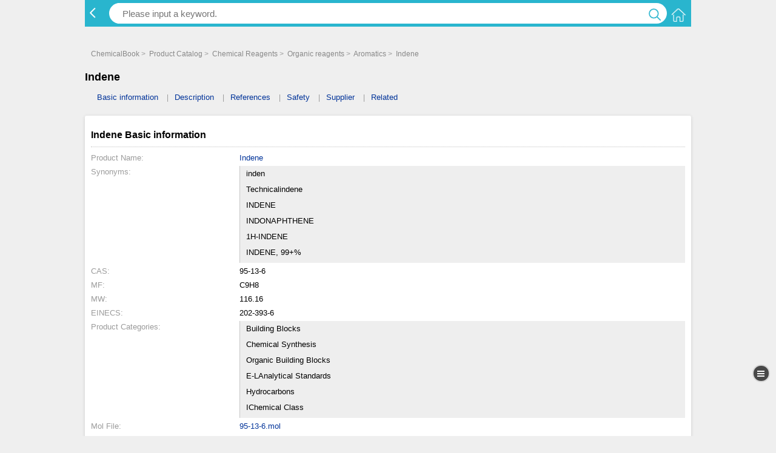

--- FILE ---
content_type: text/html; charset=utf-8
request_url: https://amp.chemicalbook.com/ProductChemicalPropertiesCB1377716_EN.htm
body_size: 19481
content:
<!DOCTYPE html>
<html amp>
<head>
    <style amp-boilerplate>
        body {
            -webkit-animation: -amp-start 8s steps(1,end) 0s 1 normal both;
            -moz-animation: -amp-start 8s steps(1,end) 0s 1 normal both;
            -ms-animation: -amp-start 8s steps(1,end) 0s 1 normal both;
            animation: -amp-start 8s steps(1,end) 0s 1 normal both;
        }

        @-webkit-keyframes -amp-start {
            from {
                visibility: hidden;
            }

            to {
                visibility: visible;
            }
        }

        @-moz-keyframes -amp-start {
            from {
                visibility: hidden;
            }

            to {
                visibility: visible;
            }
        }

        @-ms-keyframes -amp-start {
            from {
                visibility: hidden;
            }

            to {
                visibility: visible;
            }
        }

        @-o-keyframes -amp-start {
            from {
                visibility: hidden;
            }

            to {
                visibility: visible;
            }
        }

        @keyframes -amp-start {
            from {
                visibility: hidden;
            }

            to {
                visibility: visible;
            }
        }
    </style>
    <noscript>
        <style amp-boilerplate>
            body {
                -webkit-animation: none;
                -moz-animation: none;
                -ms-animation: none;
                animation: none;
            }
        </style>
    </noscript>
    <style amp-custom>
        li {list-style:none;}
        body,td,th,input,h1,h2,h3 {font-size:medium;line-height:1.5em;}
        @font-face {font-family:logofont;src:url('/Content/font/ARLRDBD.TTF');}
        a:link {color:#003399;text-decoration:none;}
        a:visited {color:#039;}
        a:hover {color:#3182a1;}
        .color_red {color:#f00;}
        .marginTB20 {margin:20px 0;}
        .marginT20 {margin-top:20px;}
        #head,#search,#foot,#content,#Keywords,#ChemDirec {max-width:1000px;margin:auto;}
        #head,#ChemDirec {background:#fff;padding:15px 0;}
        .top {text-align:right;color:#777;font-size:12px;height:30px;line-height:30px;}
        .wel {color:#999;}
        .headL {float:left;}
        .logo {font-size:22px;font-family:logofont;text-shadow:1px 1px 1px #888;color:#ef811c;}
        .logo a {color:#ef811c;}
        .country {text-align:center;padding:10px;}
        .country a {background:#efefef;color:#333;padding:5px 10px;margin:1px;width:80px;}
        .country a:hover {color:#f00;background:#ccc;}
        #search {padding:5px 0;border:1px solid #d5f2bd;FILTER:progid:DXImageTransform.Microsoft.Gradient(gradientType=0,startColorStr=##f0fae9,endColorStr=#d2f1b9);/*IE*/            background:-moz-linear-gradient(top,#f0fae9,#d2f1b9);/*火狐*/            background:-webkit-gradient(linear,0% 0%,0% 100%,from(#f0fae9),to(#d2f1b9));/*谷歌*/            background-image:-webkit-gradient(linear,left bottom,left top,color-start(0,#f0fae9),color-stop(1,#d2f1b9));/* Safari & Chrome*/            filter:progid:DXImageTransform.Microsoft.gradient(GradientType=0,startColorstr='#f0fae9',endColorstr='#d2f1b9');/*IE6 & IE7*/            -ms-filter:"progid:DXImageTransform.Microsoft.gradient(GradientType=0,startColorstr='#f0fae9',endColorstr='#d2f1b9')";/* IE8 */}
        #search .s1 {border:1px solid #d3f1ba;height:27px;font-size:13px;width:75%;max-width:400px;padding-left:5px;font-family:Arial;margin-left:10px;}
        #search .s2 {height:29px;background:#faca6a;border:1px solid #e0ab3f;font-size:13px;}
        #search .s2:hover {background:#fad66a;border:1px solid #e0ab3f;}
        #Keywords {padding:5px 0;color:#999;height:25px;line-height:25px;overflow:hidden;}
        #Keywords a {margin-right:5px;}
        .title {padding:5px 10px;background:#deeef4;border-top:1px solid #64b7d7;font-weight:bold;}
        .title a {margin-left:20px;font-weight:normal;}
        .AD {padding:0 10px;}
        .buybox {max-width:982px;margin:auto;border:4px solid #fac257;overflow:hidden;padding:10px 5px;}
        .buybox .BuyInf:first-child {border-right:1px dotted #bbb;}
        .BuyInf {width:49%;float:left;}
        .cg,.xs {font-size:14px;color:#01a16a;}
        .BuyInf li {margin:2px 0;display:block;float:left;min-width:130px;padding-left:20px;}
        li[class="cg"],li[class="xs"] {width:100%;}
        .ad1 {max-width:1000px;height:100px;background:#01a16a url(/Content/images/AD1.jpg) no-repeat center right;margin:auto;}
        .ad1 a {height:100px;width:100%;display:block;}
        #foot {background:#f2f2f2;border-top:1px solid #d7d7d7;padding:10px 0;color:#777;text-align:center;line-height:25px;margin-top:5px;}
        #foot a {margin:0 8px;display:inline-block;color:#29b5ce;}
        #foot a:hover {color:#777;}
        .list {}
        .list li {line-height:35px;border-bottom:1px dotted #aaa;padding:0 10px;display:block;white-space:nowrap;overflow:hidden;text-overflow:ellipsis;}
        .list li:hover {background:#f0f0f0;}
        .list li span {width:100px;color:#777;}
        .note {color:#999;}
        #ChemDirec li {padding:3px 6px;border:1px solid #ccc;display:inline-block;width:90px;margin:5px 2px 0 0;text-align:center;}
        #ChemDirec .ChemDirec_1 li {width:220px;text-align:left;}
        input:focus {outline:none;}
        select:focus {outline:none;}
        /*2018改版*/        .black-bj {background:rgba(0,0,0,0.5);height:100%;}
        .marginT10 {margin-top:10px;}
        .bjfff {background:#fff;}
        .Padding10 {padding:10px;}
        .fl {float:left;}
        .fr {float:right;}
        .w-1000 {width:1000px;margin:0px auto;}
        .list-head-box {z-index:99px;}
        .head-top {height:36px;margin-top:10px;}
        .logo-new {width:150px;max-width:150px;}
        .logo-new img {max-width:150px;}
        .logo-new .search {border:#d2d2d2 solid 1px;height:38px;border-radius:3px;line-height:38px;position:relative;overflow:hidden;width:100%;background:#fff;}
        .search input {border:none;height:99%;width:80%;font-size:12px;padding:0px 8px;}
        .mune-box .the-icon {background:#29b5ce;width:45px;height:45px;border-radius:30px;display:block;text-align:center;line-height:45px;color:#FFF;margin:0px auto;}
        .mune-box {padding:10px;overflow:hidden;}
        .mune-box span {font-size:18px;font-weight:bold;}
        .mune-box ul li {float:left;width:25%;text-align:center;}
        .mune-box p {margin-top:8px;color:#333;}
        .tit-height {border-bottom:#dbdbdb solid 1px;height:42px;line-height:42px;color:#7c7c7c;font-size:12px;padding:0 10px;}
        .hover-con {position:absolute;left:0px;right:0px;width:auto;padding:10px;line-height:24px;color:#7c7c7c;max-width:1000px;margin:0px auto;}
        .btn-bule {border:#29b5ce solid 1px;padding:4px 15px;background:#FFF;color:#29b5ce;font-size:12px;border-radius:3px;-webkit-appearance:none;-moz-appearance:none;}
        .lightbule {color:#29b5ce;}
        .c-gray {color:#999999;font-size:12px;}
        .contact {height:220px;overflow:hidden;}
        .contact ul li {margin-bottom:10px;}
        .contact ul li p:first-child {font-weight:bold;display:block;}
        .contact ul li p:nth-child(2) {color:#666;}
        .bjblue-btn {background:#29b5ce;color:#fff;padding:6px 10px;margin-right:10px;border:none;font-size:13px;}
        .home-icon {background-position:0px -97px;background-size:140px;width:24px;height:22px;top:12px;left:8px;}
        .icon-img {background:url(/Content/images/icon-new.png) no-repeat;display:inline-block;position:relative;}
        .person {background-position:-35px -110px;background-size:150px;width:32px;height:32px;top:-3px;}
        .search-icon {background-position:0 0px;background-size:160px;width:24px;height:24px;position:absolute;right:6px;top:9px;border:none;}
        .speaker {background-position:-18px 0px;background-size:110px;width:24px;height:20px;top:3px;right:6px;}
        .back-icon {background-position:0px -32px;background-size:100px;width:24px;height:18px;top:12px;left:8px;}
        .point-icon {background-position:0px -97px;background-size:140px;width:24px;height:22px;top:14px;left:8px;}
        .SecurityPro{background-position:-37px 0px;background-size:92px;width:20px;height:24px;top:-2px;left:8px;}
        .GoldProdct{background-position:-66px -44px;background-size:164px;width:73px;height:18px;top:0px;left:8px;}
        .GoldSupplier{background-position:-40px -40px;background-size:99px;width:20px;height:20px;top:-2px;left:0px;margin-right:5px;}
        .m-container {background:#29b5ce;width:100%;height:44px;position:relative;}
        .m-container .hear-icon-back {width:40px;height:44px;position:absolute;}
        .m-container .hear-icon-shirtcut {position:absolute;right:0px;top:0px;width:40px;height:44px;}
        .m-container .hear-new-search {margin:0px 40px;background:#FFF;height:34px;border-radius:20px;position:relative;top:5px;}
        .hear-new-search .searchbox {border:none;height:96%;width:80%;font-size:12px;padding:0px 8px;margin-left:14px;-webkit-appearance:none;-moz-appearance:none;}
        .screen-box-one {height:44px;background:#f8f8f8;line-height:44px;font-size:14px;color:#333;}
        .screen-box-one li {display:inline-block;width:24%;text-align:center;color:#333;}
        .on {color:#F00;}
        .orderby-up,.orderby-down {font-style:normal;}
        .screen-box-detail {border-bottom:#ececec solid 1px;height:42px;background:#FFF;}
        .screen-box-detail li {width:24%;display:inline-block;padding:0 4px;height:28px;line-height:28px;font-size:12px;margin:7px 0;vertical-align:middle;-moz-box-sizing:border-box;-webkit-box-sizing:border-box;box-sizing:border-box;}
        .screen-box-detail li span {display:block;overflow:hidden;white-space:nowrap;text-overflow:ellipsis;text-align:center;width:100%;color:#232326;height:100%;background-color:#f0f2f5;border:solid 1px #f0f2f5;-moz-border-radius:2px;-webkit-border-radius:2px;border-radius:2px;font-size:12px;line-height:28px;vertical-align:middle;}
        .screen-box-detail li span.on {border:solid 1px #f00;color:#f00;}
        .screen-box-detail li span.failure {color:#CCC;}
        .screen-box-detail li span.failure .common-triangle-down {border-left:4px solid transparent;border-right:4px solid transparent;border-top:6px solid #CCC;}
        .inline-span {font-style:normal;display:inline-block;overflow:hidden;white-space:nowrap;text-overflow:ellipsis;text-align:right;max-width:100%;}
        .screen-box-detail .show {background-color:#fff;border-color:#bfbfbf;border-bottom-color:#fff;-moz-box-sizing:content-box;-webkit-box-sizing:content-box;box-sizing:content-box;z-index:99;position:relative;padding-bottom:7px;color:#232326;}
        .custom-info-list {padding:0 8px;-moz-box-sizing:border-box;-webkit-box-sizing:border-box;box-sizing:border-box;max-height:225px;overflow-y:auto;}
        .sidebar-iteam {position:relative;width:50%;display:inline-block;border-bottom:solid 1px #fff;float:left;}
        .sidebar-iteam .sort-of-brand {width:90%;height:40px;line-height:40px;font-size:13px;white-space:nowrap;overflow:hidden;text-overflow:ellipsis;display:inline-block;color:#333;border-bottom:#fff solid 1px;}
        .checked .sort-of-brand {border-bottom:#f23030 solid 1px;}
        .pro-info-iteam .advising {background:#f00;color:#FFF;padding:0px 12px;border-radius:20px;height:26px;line-height:26px;}
        .FoldBox {word-break:break-all;margin-top:28px;line-height:25px;font-size:12px;}
        .FoldBox dl {clear:both;margin-bottom:1px;overflow:hidden;}
        .FoldBox dt {display:block;float:left;word-break:break-all;width:115px;background:#efefef;margin-right:5px;padding-left:5px;}
        .FoldBox dd {display:block;float:left;word-break:break-all;width:185px;}
        .pad-btm-line {padding:10px;border-bottom:#ececec solid 1px;overflow:hidden;}
        .Pro-tit-info {height:24px;}
        .Pro-tit-info .color_red {color:#f00;margin-left:4px;}
        .Pro-tit-info .QQ {margin-left:4px;}
        .Pro-con {/*border:#000 solid 1px*/}
        .Pro-con .bjgray {display:inline-block;background:#f5f5f5;padding:2px 6px;margin:8px 6px 0 0;}
        .Pro-con-info ul li {font-size:12px;word-wrap:break-word;word-break:break-all;}
        .Pro-con-info .W-tit {color:#999;width:72px;vertical-align:top;display:inline-block;}
        .Pro-con .Pro-img {max-width:160px;max-height:180px;}
        .Pro-con .Pro-img img {max-width:160px;width:160px;}
        .Pro-con .Pro-img mip-img {max-width:160px;width:160px;}
        .Pro-con .Pro-same {border:#d2d2d2 solid 1px;padding:2px;}
        .bjlightgray {background:#f2f2f6;min-height:600px;}
        .promit-box {position:relative;margin-bottom:10px;}
        .promit-box a.close {position:absolute;top:0px;right:0px;}
        .promit-box p {color:#666;}
        .ButBox {text-align:center;padding:20px 0;}
        .button_G {background:rgba(0,235,66,0.2);border:#0b9d4c solid 1px;color:#0b9d4c;}
        .button_G:hover {background:#0b9d4c;color:#FFF;}
        .button_R {background:rgba(250,0,0,0.2);border:#e55058 solid 1px;color:#e55058;}
        .button_R:hover {background:#e55058;color:#FFF;}
        .subjoin {padding:6px 18px;border-radius:3px;cursor:pointer;transition:background .3s,color .3s;-webkit-transition:background .3s,color .3s;-webkit-appearance:none;-moz-appearance:none;font-size:13px;}
        .directly-icon {background:#f73226;border-radius:3px;padding:0px 4px;color:#fff;margin-right:6px;float:left;}
        .now-buy {background:#fff;border:#e43f2b solid 1px;color:#ff0000;padding:2px 15px;border-radius:20px;cursor:pointer;font-size:12px;-webkit-appearance:none;-moz-appearance:none;}
        .green-bj {background:#01a16a;color:#fff;border-radius:2px;padding:0px 4px;width:40px;}
        .Evaluation span {height:13px;width:94px;display:inline-block;margin-top:-4PX;background:url(/Content/images/icon_icon.png) no-repeat;}
        .W-120 {width:120px;}
        .flog-pro span {font-size:16px;color:#29b5ce;font-weight:bold;}
        .Ellipsis {overflow:hidden;text-overflow:ellipsis;white-space:nowrap;display:block;}
        .company-n {max-width:170px;}
        .Pro-tit-info a.card {color:#29b5c3;border:1px solid #29b5c3;padding:2px 4px;margin-left:6px;border-radius:3px;position:relative;}
        .close {position:absolute;top:10px;right:10px;}
        .center {text-align:center;}
        .float-box-wrap {width:94%;margin:0 auto;}
        .postion-fixd {position:fixed;z-index:10;top:0px;max-width:1000px;width:100%;}
        .t {width:19px;height:16px;display:inline-block;margin:0 3px;background:url(/Content/images/icon_icon.png) no-repeat;position:relative;}
        .t1 {background-position:0 -40px;}
        .t2 {background-position:-30px -40px;}
        .letter {font-size:22px;color:#60be41;font-family:"微软雅黑";font-weight:700;position:relative;}
        .letter b:before {content:"?";border-radius:30px;height:28px;width:28px;font-size:24px;display:inline-block;line-height:28px;color:#60be41;border:2px solid #60be41;text-align:center;margin-right:5px;}
        .float-mune-box {background:#fbfbfb;position:absolute;box-shadow:0px 0px 4px #999;right:10px;top:45px;z-index:100;padding:10px 0;}
        .float-mune-box .menu-detail li {padding:10px 40px 6px 15px;font-size:14px;}
        .float-mune-box select {border:none;background-color:transparent;box-sizing:border-box;-webkit-appearance:none;font-size:14px;}
        .direct-guide-box {position:fixed;bottom:0;left:0;width:100%;height:0;z-index:10;min-height:0;}
        .line-through {text-decoration:line-through;color:#999;}
        .promit-pack {background:#f00;color:#FFF;padding:0px 4px;height:16px;line-height:18px;display:inline-block;font-style:normal;top:-5px;right:0px;border-radius:20px;font-size:12px;}
        .icon-shopcar {background:url(/Content/images/icon_sj.png) no-repeat 0px -20px;width:24px;height:21px;display:block;}
        .BgG {margin-right:2px;margin-right:6px;position:relative;text-decoration:none;color:#fff;background:#01a16a;font:13px "宋体";padding:2px 3px;}
        .keyword {margin-top:30px;}
        .sf_layer {width:85%;top:0;bottom:0;height:100%;color:#333;background-color:#e8e8ed;position:absolute;right:-85%;}
        .mod_list {margin-bottom:15px;background-color:#fff;}
        .mod_list.padding_left {padding-left:10px;}
        .mod_list li {position:relative;line-height:25px;padding:10px;}
        .mod_list li:not(:first-child)::before {content:"";position:absolute;z-index:1;pointer-events:none;background-color:#e5e5e5;height:1px;left:0;right:0;top:0;}
        .mod_list li.check_li {padding:10px 10px 10px 30px;}
        .mod_list li.arrow_li::after {content:">";display:inline-block;vertical-align:middle;margin-top:-2px;width:6px;height:10px;background-repeat:no-repeat;background-size:100%;position:absolute;top:0;right:13px;margin-top:10px;font-size:14px;font-weight:bold;color:#999;}
        .mod_list li.check_li::after {position:absolute;top:50%;left:0px;-webkit-transform:translate(0,-50%);transform:translate(0,-50%);content:"";width:18px;height:18px;background-image:url(/Content/images/base.png);background-size:18px auto;}
        .mod_list li.check_li.checked::after {background-image:url(/Content/images/checked.png);}
        .mod_list .li_line {display:-webkit-box;display:-webkit-flex;display:flex;}
        .mod_list .li_line .big {/* height:25px;*/                    max-width:250px;overflow:hidden;font-size:14px;color:#333;text-overflow:ellipsis;}
        .mod_list .li_line .right {overflow:hidden;text-overflow:ellipsis;white-space:nowrap;-webkit-box-flex:1;-webkit-flex:1;flex:1;margin-left:5px;text-align:right;font-size:12px;color:#999;}
        .mod_list .li_line .right.color_red {color:#e93b3d;}
        .words_10 {overflow:hidden;text-overflow:ellipsis;white-space:nowrap;display:inline-block;vertical-align:middle;text-align:right;max-width:110px;}
        .mod_list li.arrow_li {padding-right:27px;}
        .s_btn {display:block;width:auto;height:40px;line-height:40px;text-align:center;border-radius:2px;font-size:16px;background:#fff;position:relative;color:#333;margin:15px 10px;}
        .filter_bottom_buttons {display:-webkit-box;display:-webkit-flex;display:flex;z-index:10;position:absolute;bottom:0;left:0;right:0;}
        .sub_title {z-index:10;position:absolute;top:0;left:0;right:0;padding:0 10px;height:46px;line-height:46px;font-size:14px;color:#333;background-color:#fff;display:-webkit-box;display:-webkit-flex;display:flex;}
        .sub_title::after {content:"";position:absolute;z-index:1;pointer-events:none;background-color:#e5e5e5;height:1px;left:0;right:0;bottom:0;}
        .layer_con {-webkit-overflow-scrolling:touch;overflow:hidden;overflow-y:auto;box-sizing:border-box;position:absolute;top:0;left:0;right:0;bottom:0;z-index:1;margin-bottom:50px;}
        .with_sub_title {top:46px;}
        .round-line {height:22px;}
        .right-txt {float:left;overflow:hidden;height:26px;line-height:26px;width:90%;}
        .backg-gradient .search {border:none;}
        .screen-box-Trisection li {width:32%;}
        @media screen and (max-width:960px) {#head {background:#fff;padding:0px 10px 15px 10px;}
        #Keywords {padding:5px 10px;color:#999;height:25px;line-height:25px;overflow:hidden;}
        #ChemDirec {padding:15px 10px;}
        }
        ul li p {display:inline-block;}
        .yhq_icon {background:#e4393c;border-radius:2px;height:16px;width:16px;color:#fff;line-height:16px;text-align:center;font-size:12px;font-weight:normal;display:inline-block;font-style:normal;margin-left:5px;}
        .J-open-jf {height:16px;background:#fff;border:1px solid #fc9c33;border-radius:2px;padding:0 6px;color:#f00;font-size:12px;position:relative;font-style:normal;top:-1px;cursor:pointer;margin-left:5px;}
        #style001 {font-size:15px;height:34px;}
        #style002 {background:transparent;border:0px;}
        /*inside*/ body,div,p,header,section,article,h1,h2,h3,dl,dt,dd,ul,li {margin:0;padding:0;/*color:#333;word-break:break-all;font-family:Arial,Helvetica,sans-serif;font-size:13px;*/}
        li {list-style:none;}
        body,td,th,input,h1,h2,h3 {font-size:medium;line-height:1.5em;}
        @font-face {font-family:logofont;src:url('/Content/font/ARLRDBD.TTF');}
        a:link {color:#003399;text-decoration:none;}
        a:visited {color:#039;}
        a:hover {color:#3182a1;}
        h2,h3 {padding:10px 0;}
        .fl {float:left;}
        .fr {float:right;}
        .color_r {color:#F00;}
        .color_g {color:#888;}
        .color_blue {color:#29b5ce;}
        .marginLR {margin:0 5px;}
        .marginR {margin-right:5px;}
        .marginTB20 {margin:20px 0;}
        .center {text-align:center;}
        #head,#content,#search,#foot,#content_ht {max-width:1000px;margin:auto;}
        #head {background:#fff;padding:5px 0;box-shadow:#666 0px 1px 2px;margin-bottom:5px;FILTER:progid:DXImageTransform.Microsoft.Gradient(gradientType=0,startColorStr=#d9d9d9,endColorStr=#d2f1b9);/*IE*/            background:-moz-linear-gradient(top,#fff,#d9d9d9);/*火狐 (top,#f0fae9,#d2f1b9)*/            background:-webkit-gradient(linear,0% 0%,0% 100%,from(#f0fae9),to(#d2f1b9));/*谷歌*/            background-image:-webkit-gradient(linear,left bottom,left top,color-start(0,#f0fae9),color-stop(1,#d2f1b9));/* Safari & Chrome*/            filter:progid:DXImageTransform.Microsoft.gradient(GradientType=0,startColorstr='#f0fae9',endColorstr='#d2f1b9');/*IE6 & IE7*/            -ms-filter:"progid:DXImageTransform.Microsoft.gradient(GradientType=0,startColorstr='#f0fae9',endColorstr='#d2f1b9')";/* IE8 */}
        .headL {float:left;margin-left:10px;}
        .logo,.title1 {font-size:18px;font-family:logofont;text-shadow:0px 0px 1px #f9f9f9;color:#ef811c;line-height:24px;}
        .logo a {color:#ef811c;}
        .title1 a {color:#666666;font:15px/25px Arial,Helvetica,sans-serif;}
        .release {float:right;padding:5px 6px;border:1px solid #cdcdcd;text-align:center;font:13px Arial;color:#3182a1;margin-left:1px;background:#efefef;}
        .release:active {background:#E8F3FD;border:1px solid #64b7d7;color:#3182a1;}
        .icon_sear {width:25px;height:25px;background:#3182a1 url(/Content/images/icon.png) no-repeat 4px 5px;border:1px solid #2b7c9b;float:right;margin-left:2px;}
        .icon_sear:hover {border:1px solid #4a9dbd;background:#4093b3 url(/Content/images/icon.png) no-repeat 4px 5px;}
        .back {width:25px;height:25px;background:url(/Content/images/icon.png) no-repeat -25px 5px;display:block;float:left;margin-right:10px;}
        #content {padding:10px 0;}
        #content_ht {padding:0;background:#eee;overflow:hidden;font-size:13px;}
        #search {padding:1px 0;border:1px solid #d5f2bd;FILTER:progid:DXImageTransform.Microsoft.Gradient(gradientType=0,startColorStr=##f0fae9,endColorStr=#d2f1b9);/*IE*/            background:-moz-linear-gradient(top,#f0fae9,#d2f1b9);/*火狐*/            background:-webkit-gradient(linear,0% 0%,0% 100%,from(#f0fae9),to(#d2f1b9));/*谷歌*/            background-image:-webkit-gradient(linear,left bottom,left top,color-start(0,#f0fae9),color-stop(1,#d2f1b9));/* Safari & Chrome*/            filter:progid:DXImageTransform.Microsoft.gradient(GradientType=0,startColorstr='#f0fae9',endColorstr='#d2f1b9');/*IE6 & IE7*/            -ms-filter:"progid:DXImageTransform.Microsoft.gradient(GradientType=0,startColorstr='#f0fae9',endColorstr='#d2f1b9')";/* IE8 */}
        #search .s1 {border:1px solid #d3f1ba;height:27px;font-size:13px;width:75%;max-width:400px;padding-left:5px;font-family:Arial;margin-left:10px;}
        #search .s2 {height:29px;background:#faca6a;border:1px solid #e0ab3f;font-size:13px;}
        #search .s2:hover {background:#fad66a;border:1px solid #e0ab3f;}
        #Keywords {padding:5px 10px;color:#999;height:25px;line-height:25px;overflow:hidden;}
        .title {padding:5px 10px;background:#deeef4;border-top:1px solid #64b7d7;font-weight:bold;font-size:13px;margin-top:3px;}
        .title a {margin-left:20px;font-weight:normal;}
        #foot {background:#f2f2f2;border-top:1px solid #d7d7d7;padding:10px 0;color:#777;text-align:center;line-height:25px;margin-top:5px;font-size:13px;}
        #foot a {margin:0 8px;display:inline-block;color:#29b5ce;}
        #foot a:hover {color:#777;}
        .list {}
        .list li {line-height:140%x;border-bottom:1px dotted #aaa;display:block;padding:5px 0;}
        .list li span {width:100px;color:#777;}
        #floatbox {width:29px;position:fixed;bottom:50px;right:10px;z-index:100;}
        #floatbox a {margin:5px 0;display:block;}
        #floatbox div {width:25px;height:25px;clear:both;display:block;border:2px solid #ccc;-moz-border-radius:15px;-webkit-border-radius:15px;border-radius:15px;opacity:0.7;}
        .icon_top {background:#000 url(/Content/images/icon.png) no-repeat -84px 4px;}
        .icon_menu {background:#000 url(/Content/images/icon.png) no-repeat -109px 4px;}
        .icon_menu_c {background:#000 url(/Content/images/icon.png) no-repeat 8px -12px;}
        .buy-icon {background:#000 url(/Content/images/icon-new.png) no-repeat 2px -58px;background-size:110px;}
        #floatbox div:hover {opacity:0.7;}
        .map {font-size:12px;color:#999;margin-bottom:5px;}
        .map a {color:#888;}
        .catalog {display:block;}
        .catalog ul {overflow:hidden;}
        .catalog ul li {float:left;margin-right:5px;}
        .cont_box {padding:10px 0;}
        .cont_box > span {font-weight:bold;}
        .sp_o {color:#F90;}
        .right_menu_box {position:fixed;right:-200px;height:100%;width:200px;z-index:99;overflow:scroll;transition:all 0.3s;-moz-transition:all 0.3s;/* Firefox 4 */            -webkit-transition:all 0.3s;/* Safari 和 Chrome */            -o-transition:all 0.3s;/* Opera */}
        .right_menu_box1 {position:fixed;right:0;height:100%;width:200px;overflow:scroll;transition:all 0.3s;-moz-transition:all 0.3s;/* Firefox 4 */            -webkit-transition:all 0.3s;/* Safari 和 Chrome */            -o-transition:all 0.3s;/* Opera */            background:#fff;border-left:1px solid #ccc;border-bottom:1px solid #ccc;opacity:0.95;z-index:99;}
        .close {display:block;text-align:right;height:15px;padding:0;border-left:1px solid #ccc;background:#fff;padding-right:8px;}
        .right_menu {padding:5px 1px;/*border-left:1px solid #ccc;border-bottom:1px solid #ccc;*/            background:#fff;}
        .right_menu a {display:block;line-height:20px;padding:5px;border-bottom:1px dotted #ccc;color:#555;position:relative;}
        .right_menu a:active {background:#efefef;color:#039;}
        .right_menu a:after {content:" ";position:absolute;height:20px;width:5px;background:url(/Content/images/icon.png) 5px top;right:3px;/*transform:rotate(45deg);*/ /*-ms-transform:rotate(45deg);*/ /* IE 9 */ /* -moz-transform:rotate(45deg);*/ /* Firefox */ /* -webkit-transform:rotate(45deg);*/ /* Safari 和 Chrome */ /* -o-transform:rotate(45deg);*/}
        @media screen and (max-width:960px) {.map {padding:0 10px;}
        .catalog {padding:0 10px;}
        .cont_box {padding:10px;}
        div[class="map"] + h2 {padding-left:10px;}
        }
        @media screen and (max-width:640px) {.map {padding:0 10px;}
        .catalog {padding:0 10px;display:none;}
        /*目录隐藏*/            .cont_box {padding:10px;}
        div[class="map"] + h2 {padding-left:10px;}
        }
        ul li p {display:inline-block;}
        .arrow b {display:block;border:5px solid transparent;border-left:5px solid #55a8c8;height:0px;width:0px;float:left;margin-top:6px;}
        .catalog a {margin-right:20px;}
        .catalog a:after {content:"|";color:#999;font-size:12px;left:16px;position:relative;}
        .cont_box .enter a:after {content:"?";color:#bdbdbd;font-size:10px;position:absolute;right:8px;}
        .cont_box .enter a {display:inline-block;padding:5px;line-height:140%;border-bottom:1px solid #fff;background:#f2f2f2;width:45%;position:relative;color:#2097ad;}
        .cont_box .alist a {display:block;padding:5px;line-height:140%;border-bottom:1px solid #fff;background:#f2f2f2;}
        .alist a {display:block;padding:5px;line-height:140%;border-bottom:1px solid #fff;background:#f2f2f2;}
        .enquiry button {border:none;width:77px;height:22px;background:url(/Content/images/icon.png) 0 -38px;line-height:22px;text-align:center;color:#733502;}
        .PageBox {margin:auto;width:300px;font:14px Arial,Helvetica,sans-serif;text-align:center;}
        .PageBox a {padding:0 4px;display:inline-block;border:1px solid #ccc;background:#f5f5f5;color:#666;}
        .PageBox .current {border:1px solid #3182a1;background:#bbe1ef;color:#1e6f8e;}
        .FirstPage b {border-bottom:9px solid transparent;border-right:12px solid #ccc;border-top:9px solid transparent;height:0;position:relative;top:4px;width:0;float:left;margin-right:3px;}
        .LastPage b {border-bottom:9px solid transparent;border-left:12px solid #ccc;border-top:9px solid transparent;height:0;position:relative;margin-left:3px;top:4px;width:0;float:right;}
        .PageBox a:first-child,.PageBox a:last-child {padding:0;border:none;background:none;}
        .FirstPage b:before {content:" ";width:2px;height:16px;background:#ccc;display:inline-block;position:absolute;top:-8px;}
        .LastPage b:after {content:" ";width:2px;height:16px;background:#ccc;display:inline-block;position:absolute;top:-8px;}
        .PageBox .LastPage2 {margin-left:15px;position:relative;}
        .PageBox .LastPage2:before {content:"...";position:absolute;left:-15px;}
        .AddShopping {width:320px;margin:auto;}
        .c5 {color:#999;font:13px Arial,Helvetica,sans-serif;}
        /*以下是后台样式*/        .tablebox {overflow:hidden;font:13px Arial,Helvetica,sans-serif;}
        .tag {border-bottom:1px solid #ddd;padding:10px 0;background:#fff;margin-bottom:8px;}
        .tag a {padding:5px 10px;color:#333;margin:0 10px;}
        .tag .current {color:#2084a8;border-bottom:2px solid #2084a8;}
        .IBox1 {font-size:13px;background:#fff;padding:15px 10px;}
        .IBox {padding:15px 10px;border-bottom:1px solid #dfdfdf;border-top:1px solid #dfdfdf;font-size:13px;margin-bottom:8px;background:#fff;}
        .IBox h2 {font:13px "微软雅黑";padding:0;max-width:85%;position:relative;padding-left:22px;}
        .IBox h2:before {content:"";height:16px;width:16px;background:url(/Content/images/icon.png) no-repeat -80px -38px;display:block;position:absolute;left:0;}
        .baseinf {padding-top:10px;padding-bottom:3px;clear:both;overflow:hidden;}
        .baseinf li {float:left;margin-right:5px;margin:3px 5px 3px 0;}
        .baseinf li span {color:#aaa;padding-right:2px;}
        .baseinf .time {float:right;}
        .line1 {border:none;border-bottom:1px dashed #ccc;clear:both;margin:0;}
        .price {}
        .price li {padding:4px 0;}
        .price li span {padding:0 3px;}
        .buttonbox {text-align:right;padding-top:10px;background:#fff;}
        .buttonbox a {margin-left:5px;}
        .buttonbox .but_blue {line-height:25px;color:#fff;padding:5px 12px;background:#2084a8;border:1px solid #2084a8;}
        .buttonbox .but_border {line-height:25px;color:#333;padding:5px 12px;background:#fff;border:1px solid #ccc;}
        .buttonbox .but_none {line-height:25px;color:#999;padding:5px 12px;background:#fff;border:1px solid #ccc;margin-left:5px;}
        .buttonbox .but_border_blue {line-height:25px;color:#2084a8;padding:5px 12px;background:#fff;border:1px solid #2084a8;}
        .padding_R30 {padding-right:30px;}
        .order_s {color:#888;line-height:25px;padding-top:5px;}
        .IBox h4 {font:13px "微软雅黑";border-bottom:1px solid #eee;margin:0;padding-bottom:5px;}
        .IBox1 h4 {font:13px "微软雅黑";margin:0;padding-bottom:5px;}
        .billtype li {border:1px solid #ddd;padding:8px 25px;display:inline-block;margin:8px 5px 0 5px;}
        .billtype .current {border:1px solid #cc6600;color:#cc6600;position:relative;}
        .billtype .current:after {content:"";height:11px;width:12px;background:url(/Content/images/icon.png) no-repeat -15px -20px;position:absolute;display:block;bottom:2px;right:2px;}
        .receive {overflow:hidden;border-bottom:1px solid #eee;padding:5px 0;}
        .receive dt {}
        .receive dd {line-height:22px;vertical-align:middle;padding-right:15px;position:relative;color:#666;}
        .receive dd i {width:9px;height:15px;background:url(/Content/images/icon.png) no-repeat -30px -20px;display:block;position:absolute;right:0;top:3px;}
        .receive span {margin:0 3px;}
        .onlybut {text-align:center;}
        .onlybut input {width:200px;margin:auto;font-size:14px;font-family:"微软雅黑";}
        .price .current {color:#cc6600;}
        .price .current:after,.add .current:after {content:"";height:11px;width:12px;background:url(/Content/images/icon.png) no-repeat -15px -20px;display:inline-block;}
        .InputList {margin-bottom:10px;}
        .InputList li {border-bottom:1px solid #ddd;padding:4px 0;}
        .InputList .input1 {border:none;width:250px;font:13px Arial,Helvetica,sans-serif;}
        .InputList li span {width:70px;text-align:right;display:inline-block;color:#999;}
        .addlist {overflow:hidden;}
        .addlist li {padding:15px 0;border-bottom:1px solid #ddd;overflow:hidden;}
        .add {width:280px;color:#888;border-right:1px solid #ddd;}
        .addname {font:14px "微软雅黑";}
        .addlist .editor a {width:20px;height:20px;background:url(/Content/images/icon.png) -96px -38px;font-size:0;color:#fff;display:block;margin-top:10px;margin-left:15px;}
        .addlist .editor {width:45px;height:45px;}
        .on_off {border:1px solid #ccc;background:#efefef;font-size:0px;color:#fff;width:46px;height:22px;float:right;}
        .on_off i {width:22px;border:1px solid #ccc;background:#fff;height:18px;display:block;margin:1px;}
        .off_on {border:1px solid #f00;background:#f00;font-size:0px;color:#fff;width:46px;height:22px;float:right;}
        .off_on i {width:22px;border:1px solid #fff;background:#fff;height:18px;display:block;margin:1px;float:right;}
        .pageBox {overflow:hidden;margin:0;clear:both;}
        .page {padding:0;width:100%;margin:auto;text-align:center;}
        .page a:link {color:#a4a4a4;}
        .page a:visited {color:#a4a4a4;}
        .page a:hover {color:#ff7300;}
        .page span,.page ul {display:inline-block;}
        .page ul {position:relative;}
        .page ul li {border:1px solid #ccc;float:left;margin:0 5px;padding-left:8px;padding-right:8px;height:22px;line-height:22px;text-align:center;}
        .page .CC,.page ul li:hover {border:1px solid #ff9600;background:#fff1dd;cursor:pointer;color:#ff7300;}
        .page .NN,.page .NN:hover {border:1px solid #fff;background:none;cursor:auto;}
        .page .FL {border:1px solid #fff;height:22px;float:left;margin:0 0px;width:22px;background:url(https://www.chemicalbook.com/control/image/iconen0811.png) no-repeat;}
        .page .first {background-position:-93px 0;}
        .page .up {background-position:-116px 0;}
        .page .last {background-position:-162px 0;}
        .page .down {background-position:-139px 0;}
        .page .FL:hover {border:1px solid #ff7300;}
        .goldproduct {background:url("https://www.chemicalbook.com/images/goldpro_1.png") no-repeat scroll 0 -44px;float:right;height:23px;width:39px;}
        .top3 {background:url("https://www.chemicalbook.com/images/TopHank.png") no-repeat scroll right center;}
        a > div[class="goldpro_icon"] {position:relative;width:25px;height:1px;display:inline-block;overflow:visible;}
        a > div[class="goldpro_icon"]:before {content:"";background:url("https://www.chemicalbook.com/images/goldpro_1.png") no-repeat scroll 0 -3px;display:block;height:40px;left:-2px;position:absolute;top:-22px;width:24px;overflow:visible;}
        .list_supply_info {font-size:15px;line-height:24px;}
        .list_supply_info li {border-bottom:1px solid #ccc;padding:5px 0;width:100%;}
        .list_supply_info li div {width:100%;white-space:nowrap;text-overflow:ellipsis;overflow:hidden;}
        .font12_gray {font-size:12px;color:#888;}
        .input_1 {width:60%;height:30px;border:1px solid #ccc;padding:0 6px;font-size:15px;line-height:30px;}
        .button_1 {background:#deeef4;border:1px solid #64b7d7;height:32px;}
        .cont_box h2 {font-size:15px;line-height:100%;border-left:3px solid #29b5ce;padding:0 5px;margin:15px 0;}
        .bg_box1 {background:#efefef;padding:10px;line-height:24px;}
        .list_1 ul {border-bottom:1px dotted #ccc;padding:10px 0;}
        .list_1 ul:last-child {border:none;}
        .list_1 span {color:#888;margin-right:5px;min-width:65px;display:inline-block;}
        .list_2 a {display:inline-block;min-width:170px;margin:5px 0;}
        .list_3 li {border-bottom:1px dotted #ccc;padding:5px 0;}
        .list_3 li:last-child {border:none;}
        .list_3 li span {display:block;font-size:12px;color:#888;}
        .Info-company {width:100%;background:#f3fcfe;border:1px solid #c3e5f2;padding:10px 15px;box-sizing:border-box;margin:10px 0;color:#888;}
        .VIP {color:#29b5ce;}
        .zt_top {background:#efefef;padding:10px;}
        .zt_top_table {display:table;width:100%;}
        .zt_logo {border:1px solid #ccc;border-radius:3px;padding:3px;width:60px;height:35px;display:table-cell;vertical-align:middle;background:#fff;}
        .zt_logo img {width:60px;height:auto;max-height:35px;}
        .zt_logo mip-img {width:60px;height:auto;max-height:35px;}
        .zt_name {margin-left:10px;}
        .zt_name h1 {font-size:15px;}
        .zt_menu_out {height:30px;line-height:30px;border-bottom:1px solid #eee;width:100%;overflow:hidden;}
        .zt_menu_out a:link {display:inline-block;height:28px;padding:0 5px;color:#333;}
        .zt_menu_out a:visited {color:#333;}
        .zt_menu_out a:hover {color:#ff7300;}
        .zt_menu_out .current {border-bottom:2px solid #ff7300;}
        .zt_menu_in {height:47px;width:95%;overflow-x:scroll;white-space:nowrap;text-overflow:auto;padding:0 10px;position:relative;}
        .zt_menu_in:after {content:"";display:block;position:absolute;right:0;top:0;height:30px;width:20px;border-right:1px solid #ccc;background:-webkit-linear-gradient(left,rgba(200,200,200,0.5),rgba(200,200,200,1));/* Safari 5.1 - 6.0 */                background:-o-linear-gradient(right,rgba(200,200,200,0.5),rgba(200,200,200,1));/* Opera 11.1 - 12.0 */                background:-moz-linear-gradient(right,rgba(200,200,200,0.5),rgba(200,200,200,1));/* Firefox 3.6 - 15 */                background:linear-gradient(to right,rgba(200,200,200,0),rgba(200,200,200,1));/* 标准的语法（必须放在最后） */}
        .zt_product li {display:inline-block;width:47%;line-height:18px;padding:10px 1%;}
        .zt_product li a {width:100%;white-space:nowrap;text-overflow:ellipsis;overflow:hidden;display:block;}
        .img_bs img {width:50px;height:50px;display:inline-block;}
        .img_bs mip-img {width:50px;height:50px;display:inline-block;}
        .textbox h2 {border:none;text-align:center;}
        /*以下是展开收起效果*/        .block {display:-webkit-box;display:-ms-flexbox;display:flex;-webkit-box-orient:vertical;-webkit-box-direction:reverse;-ms-flex-flow:column-reverse nowrap;flex-flow:column-reverse nowrap;margin:0 auto;color:#4C4C4C;position:relative;}
        .block > .detail:after {content:"";height:30px;position:absolute;width:100%;display:block;background:#990;bottom:20px;background:-webkit-linear-gradient(bottom,rgbargba(255,255,255,0.6),rgba(200,200,200,1));/* Safari 5.1 - 6.0 */                background:-o-linear-gradient(bottom,rgbargba(255,255,255,0.6),rgba(200,200,200,1));/* Opera 11.1 - 12.0 */                background:-moz-linear-gradient(bottom,rgba(255,255,255,0.6),rgba(200,200,200,1));/* Firefox 3.6 - 15 */                background:linear-gradient(to bottom,rgba(255,255,255,0.3),rgba(255,255,255,1));/* 标准的语法（必须放在最后） */}
        .block > [type="checkbox"]:checked + .case-block + .detail:after {content:"";display:none;}
        .block > .detail {max-height:75px;margin-bottom:5px;overflow:hidden;}
        .block > .case-block {display:-webkit-box;display:-ms-flexbox;display:flex;-webkit-box-pack:center;-ms-flex-pack:center;justify-content:center;-webkit-box-align:center;-ms-flex-align:center;align-items:center;width:120px;margin:0 auto 0;color:#0e0e0e;background:#fff;border-radius:5px;}
        .block > .case-block div:nth-of-type(1) {display:block;font:14px/20px Arial,Helvetica,sans-serif;color:#666;}
        .block > .case-block div:nth-of-type(2) {display:none;}
        .block > [type="checkbox"] {position:relative;display:block;width:120px;height:20px;margin:-20px auto 0;z-index:1000;opacity:0;}
        .block > [type="checkbox"]:hover + .case-block {background-color:#f5f5f5;}
        .block > [type="checkbox"]:checked + .case-block div:nth-of-type(1) {display:none;}
        .block > [type="checkbox"]:checked + .case-block div:nth-of-type(2) {display:block;}
        .block > [type="checkbox"]:checked + .case-block + .detail {max-height:inherit;}
        /*以上是展开收起效果*/        .rbox-content table {background-color:#e3e3e3;border-collapse:separate;border-spacing:1px;color:#666;width:100%;}
        .rbox-content .td-title {background:#efefef;width:105px;padding:3px 2px;border:1px solid #fff;}
        .rbox-content .td2 {padding:3px 2px;background:#fff;line-height:25px;border:none;}
        .rbox-content .td2 .hid1 {width:200px;white-space:nowrap;overflow:hidden;text-overflow:ellipsis;float:left;padding-right:5px;}
        .qyrz_imglist {position:relative;margin-bottom:15px;clear:both;}
        .qyrz_imglist ul li {display:inline-block;vertical-align:top;}
        .qyrz_imglist ul li img {width:90px;height:90px;border:1px solid #999;margin-right:5px;padding:1px;}
        .qyrz_imglist ul li mip-img {width:90px;height:90px;border:1px solid #999;margin-right:5px;padding:1px;}
        .tg {font:13px Arial,Helvetica,sans-serif;color:#f00;position:relative;}
        .qyrz {position:absolute;top:50px;right:30px;}
        .qyrz_imglist ul li h2 {max-width:100px;text-align:center;font:normal 13px Arial,Helvetica,sans-serif;text-align:center;max-height:50px;padding:0;margin:0;overflow:hidden;word-break:break-all;border:none;}
        .part-list li {text-align:center;width:49%;display:inline-block;}
        .max-img {max-width:100%;max-height:72px;border:#CCC solid 1px;overflow:hidden;}
        .max-img img {max-width:160px;}
        .max-img mip-img {max-width:160px;}
        a.load:after {content:"?";width:28px;height:28px;position:absolute;top:7px;right:-10px;transform:rotate(90deg);line-height:220%;color:#f2f2f2;font-size:13px;}
        a.load {position:relative;}
        .news-tab-pane {border-bottom:#e6e6e6 dashed 1px;margin-bottom:8px;padding-bottom:8px;}
        .news-main h1 {font-weight:bold;font-size:16px;line-height:20px;}
        .news-main {font-size:13px;}
        .hide_pro {text-align:center;font-size:30px;padding:30px 0;}
        .hide_pro:before {content:"??";font-size:36px;display:block;margin:auto;}
        .hide_pro p {font-size:14px;color:#888;margin-top:20px;}
        .news-main .time {font-size:13px;}
        .news-tab-pane .q {margin-right:6px;color:#999;font-weight:700;font-size:16px;}
        .MarginB10 {margin-top:10px;}
        .diff a {border-left:1px solid #b3b3b3;padding:0px 6px;}
        .diff a:first-child {border:none;}
        .StyleLi li {display:inline-block;color:#999;margin-right:8px;}
        .news-list span {color:#666;}
        .news-list li {margin-bottom:10px;border-bottom:1px dotted #cbcbcb;padding-bottom:10px;}
        .code-detail ul li {padding:1px 0px;border-bottom:#ececec solid 1px;}
        .code-detail ul li .W-tit {background:#f5f5f5;padding:4px;width:35%;display:inline-block;margin-right:6px;}
        .part-list li {text-align:center;width:49%;display:inline-block;}
        .max-img {max-width:100%;max-height:72px;border:#CCC solid 1px;overflow:hidden;}
        a.load:after {content:"?";width:28px;height:28px;position:absolute;top:7px;right:-10px;transform:rotate(90deg);line-height:220%;color:#f2f2f2;font-size:13px;}
        a.load {position:relative;}
        .style003 {height:50px;}
        .dataStlye {max-height:80px;max-width:30%;width:138px;height:94px;padding:0px;position:relative;}
        .colorRed {color:red;}
        .temp {}
        .divtemp {float:left;}
        .displaynone {display:none;}
        .img_class {height:auto;width:70px;max-width:200px;}
        .errorP {line-height:35px;font-size:16px;}
        /*kr home style*/ .new-pro {padding:0 10px;}
        .new-pro p {line-height:36px;border-bottom:1px dotted #c0c0c0;}
        .new-pro p:last-child {border:none;}
        .new-pro span {color:#808080;width:100px;display:inline-block;}
        /*common style*/ .map {font-size:12px;color:#999;margin-bottom:5px;padding:0 10px;}
        .map a {color:#888;}
        .grid_item {box-shadow:0px 1px 5px #cecece;width:100%;height:auto;padding:10px;box-sizing:border-box;margin:10px auto;overflow:hidden;display:-webkit-box;display:-ms-flexbox;display:flex;-webkit-box-orient:vertical;-webkit-box-direction:reverse;-ms-flex-flow:column-reverse nowrap;flex-flow:column-reverse nowrap;background:#fff;border-radius:3px;}
        .grid_item h2 {font-size:18px;line-height:100%;border-left:3px solid #29b5ce;padding:0 5px;margin:10px 0 15px;}
        .grid_item h3 {font-size:16px;border-bottom:1px dotted #c1c1c1;padding-bottom:6px;margin-bottom:6px;}
        .grid_item h4 {font-size:14px;padding-bottom:6px;margin-bottom:0px;color:#666;}
        .grid_item h3 a {font-size:12px;font-weight:normal;}
        .grid_item dt,.grid_item dd {padding:2px 0;display:grid;word-break:break-all;}
        .grid_item dd img {width:15%;display:inline-block;}
        .grid_item dd strong {margin-right:6px;}
        .grid_item dt {display:inline-block;color:#9b9b9b;width:25%;float:left;overflow:hidden;white-space:nowrap;text-overflow:ellipsis;}
        .grid_item .Pro-img img {max-width:50%;}
        .wrap_line dl {border-bottom:1px dotted #c1c1c1;padding-bottom:8px;margin-bottom:8px;}
        .wrap_line > div > a {color:#666060;border-right:1px dotted #c2c2c2;padding-right:8px;margin-right:8px;text-decoration:underline;}
        .grid_item > .case-block {display:-webkit-box;display:-ms-flexbox;display:flex;-webkit-box-pack:center;-ms-flex-pack:center;justify-content:center;-webkit-box-align:center;-ms-flex-align:center;align-items:center;width:60px;height:24px;margin:0 0 0 auto;color:#29b5ce;/*background:#e1e1e1;*/font-size:14px;border-radius:10px;}
        .grid_item > .detail {max-height:200px;margin-bottom:10px;overflow:hidden;}
        .grid_item > .case-block div:nth-of-type(1) {display:block;}
        .grid_item > .case-block div:nth-of-type(2) {display:none;}
        .grid_item > [type="checkbox"] {position:relative;display:block;width:60px;height:24px;margin:-24px auto 0;z-index:1000;opacity:0;}
        .grid_item > [type="checkbox"]:hover + .case-block {/*background-color:#ffd122;*/}
        .grid_item > [type="checkbox"]:checked + .case-block div:nth-of-type(1) {display:none;}
        .grid_item > [type="checkbox"]:checked + .case-block div:nth-of-type(2) {display:block;}
        .grid_item > [type="checkbox"]:checked + .case-block + .detail {max-height:inherit;}
        .grid_item ol li {list-style:disclosure-closed;line-height:26px;margin-left:-20px;}
        .TDAmarginR10 {padding:10px;}
        .TDAmarginR10 a {display:inline-block;margin-right:1px;text-decoration:none;overflow:hidden;padding:3px 0px;background:#29b5ce;color:#fff;width:30px;text-align:center;}
        div[class="map"] + h2 {padding-left:0px;font-size:18px;}
        /* lwj添加*/ .catalog {width:96%;margin:auto;}
        .catalog a {margin-right:20px;}
        .catalog a:after {content:"|";color:#999;font-size:12px;left:14px;position:relative;}
        .catalog a:last-child:after {content:"";}
        .linkbox1 a {min-width:100px;display:inline-block;background:#efefef;margin:1px 1px 1px 0;padding:4px;}
        .paddTB10 {padding:10px 0;}
        .window {max-height:100px;overflow:hidden;padding:0;max-height:160px;overflow-y:scroll;background:#eee;border-left:1px solid #c8c8c8;padding-left:10px;}
        .window ul {line-height:200%;}
        .window a {display:block;line-height:200%;}
        /* lwj*/ @media screen and (max-width:960px) {#head {background:#fff;padding:0px 10px 15px 10px;}
        #Keywords {padding:5px 10px;color:#999;height:25px;line-height:25px;overflow:hidden;}
        #ChemDirec {padding:15px 10px;}
        div[class="map"] + h2 {margin-left:10px;font-size:18px;}
        }
        .companyfile a {float:left;/*! width:100px;*/            overflow:hidden;padding:0px 8px;border-right:1px dotted #666;padding-right:8px;margin-bottom:4px;}
        .companyfile a:first-child {border:none;}
        .wrap_line dl {border-bottom:1px dotted #c1c1c1;padding-bottom:8px;margin-bottom:8px;}
        .wrap_line > div > a {color:#666060;border-right:1px dotted #c2c2c2;padding-right:8px;margin-right:8px;text-decoration:underline;}
        .grid_item_up > .case-block div:nth-of-type(1) {display:none;}
        .grid_item_up > .case-block div:nth-of-type(2) {display:block;}
        .grid_item_up > [type="checkbox"]:checked + .case-block div:nth-of-type(1) {display:block;}
        .grid_item_up > [type="checkbox"]:checked + .case-block div:nth-of-type(2) {display:none;}
        .grid_item_up > .detail {max-height:inherit;margin-bottom:10px;overflow:hidden;}
        .org-btn, a.org-btn {border: none;background: #ff7300;color: #fff;padding: 2px 8px;font-size: 13px;border-radius: 3px;-webkit-appearance: none;-moz-appearance: none;}
    </style>
    <meta charset="utf-8" />
    <meta name="viewport" content="width=device-width,initial-scale=1.0, maximum-scale=1.0, user-scalable=no">
    <meta name="apple-touch-fullscreen" content="yes" />
    <meta name="apple-mobile-web-app-capable" content="yes" />
    <meta name="apple-mobile-web-app-status-bar-style" content="black" />
    <meta name="format-detection" content="telephone=no" />
    
    
    <title>Indene CAS#: 95-13-6</title>
    <meta name="keywords" content="Indene,CAS,95-13-6,Indene suppliers" />
    <meta name="description" content="ChemicalBook provide Chemical industry users with Indene(95-13-6) Boiling point Melting point,Indene(95-13-6) Density MSDS Formula Use,If You also need to Indene(95-13-6) Other information,welcome to contact us." />
    <meta name="applicable-device" content="mobile">
    <script async src="https://cdn.ampproject.org/v0.js"></script>
    <script async custom-element="amp-position-observer" src="https://cdn.ampproject.org/v0/amp-position-observer-0.1.js"></script>
    <script async custom-element="amp-animation" src="https://cdn.ampproject.org/v0/amp-animation-0.1.js"></script>
    <script async custom-element="amp-form" src="https://cdn.ampproject.org/v0/amp-form-0.1.js"></script>
    <script async custom-element="amp-bind" src="https://cdn.ampproject.org/v0/amp-bind-0.1.js"></script>
    <link href="/favicon.ico" rel="shortcut icon" type="image/x-icon" />
    
</head>
<body style='font-size: 13px; font-family: Arial, Helvetica, sans-serif; background: #efefef;' on="tap: AMP.setState({ float_mune_box_c: 'float_mune_box_c', select_c: 'select_c' })" role="" tabindex="">
    <amp-state id="float_mune_box_c">
        <script type="application/json">
            "float_mune_box_c"
        </script>
    </amp-state>
    <amp-state id="select_c">
        <script type="application/json">
            "select_c"
        </script>
    </amp-state>
    <h3 class="target">
        <a class="target-anchor"
           id="top"></a>
        <amp-position-observer on="enter: hideAnim.start; exit: showAnim.start"
                               layout="nodisplay">
        </amp-position-observer>
    </h3>
    <amp-animation id="showAnim"
                   layout="nodisplay">
        <script type="application/json">
            {
            "duration": "200ms",
            "fill": "both",
            "iterations": "1",
            "direction": "alternate",
            "animations": [{
            "selector": "#scrollToTopButton",
            "keyframes": [{
            "opacity": "1",
            "visibility": "visible"
            }]
            }]
            }
        </script>
    </amp-animation>
    <amp-animation id="hideAnim"
                   layout="nodisplay">
        <script type="application/json">
            {
            "duration": "200ms",
            "fill": "both",
            "iterations": "1",
            "direction": "alternate",
            "animations": [{
            "selector": "#scrollToTopButton",
            "keyframes": [{
            "opacity": "0",
            "visibility": "hidden"
            }]
            }]
            }
        </script>
    </amp-animation>
    
    <div id="floatbox">
        <a>
            <amp-state id="icon_menu">
                <script type="application/json">
                    "icon_menu"
                </script>
            </amp-state>
            <div class="icon_menu" [class]="icon_menu" tabindex="" role="" on="tap: AMP.setState({ right_menu_box: right_menu_box == 'right_menu_box' ? 'right_menu_box1' : 'right_menu_box', icon_menu: icon_menu == 'icon_menu' ? 'icon_menu_c' : 'icon_menu', float_mune_box_c: 'float_mune_box_c', select_c: 'select_c' })"></div>
        </a>
        <a id="scrollToTopButton" tabindex="" role="" on="tap: top.scrollTo(duration = 200), AMP.setState({float_mune_box_c: 'float_mune_box_c', select_c: 'select_c' })" style="visibility:hidden;">
            <div class="icon_top"></div>
        </a>
    </div>
    <amp-state id="right_menu_box">
        <script type="application/json">
            "right_menu_box"
        </script>
    </amp-state>
    <div class="right_menu_box" [class]="right_menu_box">
        <div class="right_menu">

            <a href="#Basicinformation">Basic information</a>
            <a href="#Description">Description</a> <a href="#References">References</a> 
            <a href="#Safety">Safety</a>
            <a href="#Supplier">Supplier</a>
            <a href="#Related">Related</a>

        </div>
    </div>

    <div id="content">
        <div class="condition_bj postion-fixd">
            <div class="list-head-box">
                <div class="m-container">
                    <div class="float-common">
                        <a class="hear-icon-back" href="/ProductChemicalPropertiesCB1377716_EN.htm">
                            <i class="back-icon icon-img"></i>
                        </a>
<form action="/Search_EN.aspx?id=m" id="sForm" method="get" target="_top">    <div class="hear-new-search">
        <input id="style001" class="searchbox" placeholder="Please input a keyword." type="text" name="keyword">
        <input class="icon-img search-icon" type="submit" value="">
        <input type="hidden" value="0" name="start" />
    </div>
</form> 
                        <div class="hear-icon-shirtcut">
                            <a href="/ProductIndex_EN.aspx"><i class="point-icon icon-img"></i></a>
                        </div>
                        
                        
                    </div>
                </div>
            </div>
        </div>
        <div style="height:50px;"></div>
        <div class="map">
        <a href="/ProductIndex_EN.aspx">ChemicalBook</a>&nbsp;>&nbsp;        <a href="/ProductCatalog_EN.htm">Product Catalog</a>&nbsp;>&nbsp;            <a href="/ProductCatalog_EN/20.htm">Chemical Reagents</a>&nbsp;>&nbsp;            <a href="/ProductCatalog_EN/2012.htm">Organic reagents</a>&nbsp;>&nbsp;            <a href="/ProductCatalog_EN/201223.htm">Aromatics</a>&nbsp;>&nbsp;        <a href="/ProductChemicalPropertiesCB1377716_EN.htm">Indene</a>
</div>
            <h2>Indene</h2>
        

        <div class="catalog">
            

    <a href="#Basicinformation">Basic information</a>
    <a href="#Description">Description</a> <a href="#References">References</a> 
    <a href="#Safety">Safety</a>
<a href="#Supplier">Supplier</a>
    <a href="#Related">Related</a>

        </div>
        <div class="cont_box">
            


<div class="grid_item">
    <div>
        <h3>
            <b></b>
            Indene Basic information<a name="Basicinformation"></a>
        </h3>
                <div></div>
        <dl>
            <dt>Product Name:</dt>
            <dd><a href="/ChemicalProductProperty_EN_CB1377716.htm">Indene</a></dd>
                            <dt>Synonyms:</dt>
                <dd>
                    <div class="window window6">
                        <ul>
                                <li>inden                                                                                                                                                                                                                                                                                                                                                                                                                                                                                                               </li>
                                <li>Technicalindene                                                                                                                                                                                                                                                                                                                                                                                                                                                                                                     </li>
                                <li>INDENE</li>
                                <li>INDONAPHTHENE</li>
                                <li>1H-INDENE</li>
                                <li>INDENE, 99+%</li>
                                <li>INDENE, TECH., 90+%</li>
                                <li>INDENE OEKANAL, 250 MG</li>
                        </ul>
                    </div>
                </dd>
                        <dt>CAS:</dt>
            <dd>95-13-6</dd>
                        <dt>MF:</dt>
            <dd>C9H8</dd>     
                       <dt>MW:</dt>
            <dd>116.16</dd>   
                       <dt>EINECS:</dt>
            <dd>202-393-6</dd>   
                       <dt>Product Categories:</dt>
            <dd>
                <div class="window window6">
                    <ul>
                            <li>Building Blocks</li>
                            <li>Chemical Synthesis</li>
                            <li>Organic Building Blocks</li>
                            <li>E-LAnalytical  Standards</li>
                            <li>Hydrocarbons</li>
                            <li>IChemical  Class</li>
                            <li>Neats</li>
                            <li>Arenes</li>
                            <li>Building  Blocks</li>
                            <li>Organic  Building  Blocks</li>
                            <li>Alpha  Sort</li>
                            <li>Alphabetic</li>
                            <li>Analytical  Standards</li>
                            <li>AromaticsVolatiles/  Semivolatiles</li>
                            <li>Chemical  Class</li>
                            <li>bc0001</li>
                            <li>1</li>
                    </ul>
                </div>
            </dd>               
                       <dt>Mol File:</dt>
            <dd><a href="/CAS/mol/95-13-6.mol">95-13-6.mol</a></dd>   
        </dl>
    </div>
</div>
    <amp-state id="grid_item">
        <script type="application/json">
            "grid_item"
        </script>
    </amp-state>
    <div class="grid_item" [class]="grid_item">
        <div class="case-block" role="" tabindex="" on="tap: AMP.setState({ grid_item: grid_item == 'grid_item' ? 'grid_item grid_item_up' : 'grid_item' }) ">
            <div>More</div>
            <div>Less</div>
        </div>
        <div class="detail">
            <h3>Indene Chemical Properties</h3>
            <dl>
                               <dt>Melting point:</dt>
                        <dd>-5--3 °C (lit.)</dd>
                               <dt>Boiling point:</dt>
                        <dd>181-182 °C (lit.)</dd>
                               <dt>Density&nbsp;</dt>
                        <dd>0.996 g/mL at 25 °C (lit.)</dd>
                               <dt>vapor pressure&nbsp;</dt>
                        <dd>1.7 hPa (20 °C)</dd>
                               <dt>refractive index&nbsp;</dt>
                        <dd><I>n</I><SPAN>20/D</SPAN> 1.595(lit.)</dd>
                               <dt>Flash point:</dt>
                        <dd>138&#160;&#x00b0;F</dd>
                               <dt>storage temp.&nbsp;</dt>
                        <dd>2-8°C</dd>
                               <dt>solubility&nbsp;</dt>
                        <dd>organic solvents: miscible</dd>
                               <dt>pka</dt>
                        <dd>20(at 25℃)</dd>
                               <dt>form&nbsp;</dt>
                        <dd>Crystalline Powder</dd>
                               <dt>color&nbsp;</dt>
                        <dd>White to pale yellow</dd>
                               <dt>Odor Threshold</dt>
                        <dd>0.0038ppm</dd>
                               <dt>Water Solubility&nbsp;</dt>
                        <dd>INSOLUBLE</dd>
                               <dt>Sensitive&nbsp;</dt>
                        <dd>Light Sensitive</dd>
                               <dt>Merck&nbsp;</dt>
                        <dd>14,4939</dd>
                               <dt>BRN&nbsp;</dt>
                        <dd>635873</dd>
                               <dt>Exposure limits</dt>
                        <dd>ACGIH: TWA 5 ppm<br>NIOSH: TWA 10 ppm(45 mg/m3)</dd>
                               <dt>Stability:</dt>
                        <dd>Stable, but air and light sensitive; may polymerize upon exposure to light. Typically contains aroung 80 - 100 ppm of p-tert-butylcatechol as inhibitor. Refrigerate. Flammable. Incompatible with strong oxidizing agents.</dd>
                               <dt>Cosmetics Ingredients Functions</dt>
                        <dd>PERFUMING</dd>
                               <dt>InChI</dt>
                        <dd>1S/C9H8/c1-2-5-9-7-3-6-8(9)4-1/h1-6H,7H2</dd>
                               <dt>InChIKey</dt>
                        <dd>YBYIRNPNPLQARY-UHFFFAOYSA-N</dd>
                               <dt>SMILES</dt>
                        <dd>C1C=Cc2ccccc12</dd>
                               <dt>LogP</dt>
                        <dd>3.02 at 25℃ and pH6.4</dd>
                        <dt>CAS DataBase Reference</dt>
                    <dd><a title="95-13-6(CAS DataBase Reference)" class="/CAS_95-13-6.htm">95-13-6(CAS DataBase Reference)</a></dd>
                               <dt>NIST Chemistry Reference</dt>
                        <dd><a rel="nofollow" title="Indene(95-13-6)" href="http://webbook.nist.gov/cgi/cbook.cgi?ID=95-13-6&Units=SI">Indene(95-13-6)</a></dd>
                               <dt>EPA Substance Registry System</dt>
                        <dd><a rel="nofollow" title="Indene (95-13-6)" href="https://cdxapps.epa.gov/oms-substance-registry-services/search/results?search=single&query=95-13-6&type=All&char=All&class=All&reason=All&components=both&matchType=begins">Indene (95-13-6)</a></dd>
            </dl>
        </div>
    </div>
    <amp-state id="grid_item_safe">
        <script type="application/json">
            "grid_item"
        </script>
    </amp-state>
    <div class="grid_item" [class]="grid_item_safe">
        <div class="case-block" role="" tabindex="" on="tap: AMP.setState({ grid_item_safe: grid_item_safe == 'grid_item' ? 'grid_item grid_item_up' : 'grid_item' }) ">
            <div>More</div>
            <div>Less</div>
        </div>
        <div class="detail">
            <h3><b></b>Safety Information<a name="Safety"></a></h3>
            <dl>
                        <dt>Hazard Codes&nbsp;</dt>
                    <dd><a class="/RiskAndSafety.htm#hazards">Xn</a></dd>
                        <dt>Risk Statements&nbsp;</dt>
                    <dd><a class="/RiskAndSafety.htm#Risk">10-65-36/37/38-20</a></dd>
                        <dt>Safety Statements&nbsp;</dt>
                    <dd><a class="/RiskAndSafety.htm#Safety">23-24/25-62-37/39-26</a></dd>
                        <dt>RIDADR&nbsp;</dt>
                        <dd>UN 3295 3/PG 3</dd>                      
                        <dt>OEB</dt>
                        <dd>A</dd>                      
                        <dt>OEL</dt>
                        <dd>TWA: 10 ppm (45 mg/m3)</dd>                      
                        <dt>WGK Germany&nbsp;</dt>
                        <dd>1</dd>                      
                        <dt>RTECS&nbsp;</dt>
                        <dd>NK8225000</dd>                      
                        <dt>F&nbsp;</dt>
                    <dd><a class="/RiskAndSafety.htm#hazards">8</a></dd>
                        <dt>TSCA&nbsp;</dt>
                        <dd>TSCA listed</dd>                      
                        <dt>HS Code&nbsp;</dt>
                        <dd>2902 90 00</dd>                      
                        <dt>HazardClass&nbsp;</dt>
                        <dd>3</dd>                      
                        <dt>PackingGroup&nbsp;</dt>
                        <dd>III</dd>                      
                        <dt>Storage Class</dt>
                        <dd>3 - Flammable liquids</dd>                      
                        <dt>Hazard Classifications</dt>
                        <dd>Asp. Tox. 1<br>Flam. Liq. 3</dd>                      
                        <dt>Hazardous Substances Data</dt>
                        <dd><a rel="nofollow" title="95-13-6(Hazardous Substances Data)" href="https://pubchem.ncbi.nlm.nih.gov/source/hsdb/5286">95-13-6(Hazardous Substances Data)</a></dd>                      
            </dl>
        </div>
    </div>
    <div class="grid_item">
        <div class="detail">
            <h3><b></b>MSDS<a name="MSDS"></a></h3>
            <ul>
                    <li>Language:<span>English</span>      Provider:<a href="https://www.sigmaaldrich.cn/CN/en/sds/aldrich/i2800">SigmaAldrich</a></li>
                    <li>Language:<span>English</span>      Provider:<a href="https://www.acros.com/Ecommerce/msds.aspx?PrdNr=12214&amp;Country=US&amp;Language=en">ACROS</a></li>
                    <li>Language:<span>English</span>      Provider:<a href="https://assets.thermofisher.com/DirectWebViewer/private/results.aspx?page=NewSearch&amp;LANGUAGE=d__EN&amp;SUBFORMAT=d__CGV4&amp;SKU=ALFAAL12665&amp;PLANT=d__ALF">ALFA</a></li>
            </ul>
        </div>
    </div>
    <amp-state id="grid_item_Usage">
        <script type="application/json">
            "grid_item"
        </script>
    </amp-state>
    <div class="grid_item" [class]="grid_item_Usage">
        <div class="case-block" role="" tabindex="" on="tap: AMP.setState({ grid_item_Usage: grid_item_Usage == 'grid_item' ? 'grid_item grid_item_up' : 'grid_item' }) ">
            <div>More</div>
            <div>Less</div>
        </div>
        <div class="detail">
            <h3><b></b>Indene Usage And Synthesis</h3>
                <a name="Description"></a><h4>Description</h4><p>Indene (also called 1H-Indene, C9H8) is a flammable polycyclic hydrocarbon. It is a colorless and aromatic smelling liquid. It is used in the synthesis of new C60 derivative (indene-C60 Bisadduct) and to prepare polyindene by the controlled cationic polymerization initiated with cumyl methyl ether/TiCl4 in CH2Cl2.&nbsp; Polyindene is further used to synthesize polyolefins. Indene is also used in the synthesis of istatins, in the production of indene/cumarone thermoplastic resins, and in the production of hydrocarbon resins. These industrial resins, also called indene-coumarone resins, are mainly consumed by the paints &amp; coatings, rubber, and construction industries.<br />
It should be stored in a cool place. The container should be kept tightly closed in a dry and well-ventilated place. Containers which areopened must be carefully resealed and kept upright to prevent leakage. Indene is incompatible with strong oxidizing agents. Recommended storage temperature is 2 - 8&deg;C. Indene is sensitive to light.
</p>
                <a name="References"></a><h4>References</h4><p>[1] https://en.wikipedia.org/wiki/Indene<br />
[2] https://www.alfa.com/de/catalog/L12665/<br />
[3] Stephen F. Hahn, Marc A. Hillmyer (2003) High glass transition temperature polyolefins obtained by the catalytic hydrogenation of polyindene, 36, 71-76.
</p>
                <a name="Chemical Properties"></a><h4>Chemical Properties</h4><p>Yellow green clear liquid</p>
                <a name="Uses"></a><h4>Uses</h4><p>Preparation of coumarone-indene resins, intermediate.</p>
                <a name="Uses"></a><h4>Uses</h4><p>Preparation of coumarone-indene
resins</p>
                <a name="Uses"></a><h4>Uses</h4><p>1H-Indene is a building block that has been used in the synthesis of isatins. It was used in the synthesis of new C60 derivative, indene-C60 bisadduct. It was used in preparing polyindene by the controlled cationic polymerization initiated with cumyl methyl ether/TiCl4 in CH2Cl2.</p>
                <a name="Definition"></a><h4>Definition</h4><p>indene: A colourless flammable hydrocarbon,C<sub>9</sub>H<sub>8</sub>; r.d. 0.996; m.p.–1.8°C; b.p. 182.6°C. Indene is anaromatic hydrocarbon with a five-memberedring fused to a benzenering. It is present in coal tar and isused as a solvent and raw materialfor making other organic compounds.</p>
                <a name="Synthesis Reference(s)"></a><h4>Synthesis Reference(s)</h4><p>Tetrahedron Letters, 18, p. 49, 1977 <b>DOI:</b> <a rel="nofollow" href="http://dx.doi.org/10.1016/S0040-4039(01)92547-X" target="_blank" >10.1016/S0040-4039(01)92547-X</a></p>
                <a name="General Description"></a><h4>General Description</h4><p>A colorless liquid derived from coal tar. Fp: -2°C; bp:182°C. Density 0.997 g cm-3. Insoluble in water but soluble in organic solvents.</p>
                <a name="Reactivity Profile"></a><h4>Reactivity Profile</h4><p>Indene is combustible (flash point between 140°F and 200°F). Polymerizes and oxidizes on standing in the air. This reaction is accelerated by heating, acids, and catalysts, including peroxides. Has exploded during nitration with a mixture of H2SO4 and HNO3.</p>
                <a name="Hazard"></a><h4>Hazard</h4><p>Toxic by inhalation.</p>
                <a name="Health Hazard"></a><h4>Health Hazard</h4><p>Indene is expected to be an irritant
of the mucous membranes.</p>
                <a name="Purification Methods"></a><h4>Purification Methods</h4><p>Shake indene with 6M HCl for 24hours (to remove basic nitrogenous material), then reflux it with 40% NaOH for 2hours (to remove benzonitrile). Fractionally distil, then fractionally crystallise it by partial freezing. The higher-melting portion is converted to its sodium salt by adding a quarter of its weight of sodamide under nitrogen and stirring for 3hours at 120o. Unreacted organic material is distilled off at 120o/1mm. The sodium salts are hydrolysed with water, and the organic fraction is separated by steam disillation, followed by fractional distillation. Before use, the distillate is passed, under nitrogen, through a column of activated silica gel. It turns yellow in air as it readily oxidizes and polymerises. [Russell J Am Chem Soc 78 1041 1956, Beilstein 5 IV 1532.]</p>
        </div>
    </div>
    <div class="grid_item">
        <div>
            <h3><b></b>Indene Preparation Products And Raw materials</h3>
                <h4>Preparation Products</h4><div class="window window6"><a  href="/ProductChemicalPropertiesCB2472212_EN.htm">Naphthalene</a><a  href="/ProductChemicalPropertiesCB8853413_EN.htm">Benzofuran</a><a  href="/ProductChemicalPropertiesCB3740374_EN.htm">Sulindac</a><a  href="/ProductChemicalPropertiesCB4127653_EN.htm">1-Methylnaphthalene</a><a  href="/ProductChemicalPropertiesCB2301028_EN.htm">1-Indanamine</a><a  href="/ProductChemicalPropertiesCB3216246_EN.htm">INDANYL-1-CARBOXYLIC ACID</a><a  href="/ProductChemicalPropertiesCB5481835_EN.htm">Indeloxazine hydrochloride</a><a  href="/ProductChemicalPropertiesCB2875279_EN.htm">Aprindine</a><a  href="/ProductChemicalPropertiesCB0384120_EN.htm">1-Indanone</a><a  href="/ProductChemicalPropertiesCB1371688_EN.htm">INDAN</a><a  href="/ProductChemicalPropertiesCB3462766_EN.htm">Homophthalic acid</a></div>
                <h4>Raw materials</h4><div class="window window6"><a  href="/ProductChemicalPropertiesCB6116617_EN.htm">COAL TAR</a><a  href="/ProductChemicalPropertiesCB8853413_EN.htm">Benzofuran</a><a  href="/ProductChemicalPropertiesCB2852535_EN.htm">Motor benzol</a><a  href="/ProductChemicalPropertiesCB32084629_EN.htm">Column plate</a><a  href="/ProductChemicalPropertiesCB31157049_EN.htm">heavy benzol</a><a  href="/ProductChemicalPropertiesCB7852505_EN.htm">Heavy benzene</a></div>
        </div>
    </div>
<div class="grid_item wrap_line grid_item_up">
    <div class="detail">
        <h3>
            <b></b>IndeneSupplier
            
            
            
            <a name="Supplier"></a>
        </h3>
        <div>
                <div>
                    <strong>Jinan Realong Chemical Co., Ltd</strong><span class="colorRed"> Gold</span>
                </div>
                <dl>
                        <dt>Tel</dt>
                        <dd>0531-80993178 15621249788</dd>
                                            <dt>Email</dt>
                        <dd>15621249788@163.com</dd>
                                    </dl>
                <div>
                    <strong>Hubei YoungXin Pharmaceutical Tech Co.,Ltd.</strong><span class="colorRed"> Gold</span>
                </div>
                <dl>
                        <dt>Tel</dt>
                        <dd>0714-3999001 18696290611</dd>
                                            <dt>Email</dt>
                        <dd>3003339751@qq.com</dd>
                                    </dl>
                <div>
                    <strong>Nantong Runfeng Petrochemical Co., Ltd</strong><span class="colorRed"> Gold</span>
                </div>
                <dl>
                        <dt>Tel</dt>
                        <dd>0513-66814565 18912298907</dd>
                                            <dt>Email</dt>
                        <dd>runfengcbk@qq.com</dd>
                                    </dl>
                <div>
                    <strong>J &amp; K SCIENTIFIC LTD.</strong><span class="colorRed"> </span>
                </div>
                <dl>
                        <dt>Tel</dt>
                        <dd>18210857532; 18210857532</dd>
                                            <dt>Email</dt>
                        <dd>jkinfo@jkchemical.com</dd>
                                    </dl>
                <div>
                    <strong>Meryer (Shanghai) Chemical Technology Co., Ltd.</strong><span class="colorRed"> </span>
                </div>
                <dl>
                        <dt>Tel</dt>
                        <dd>4006356688 18621169109</dd>
                                            <dt>Email</dt>
                        <dd>market03@meryer.com</dd>
                                    </dl>
        </div>
    </div>
</div>
    <amp-state id="grid_item_related">
        <script type="application/json">
            "grid_item"
        </script>
    </amp-state>
    <div class="grid_item" [class]="grid_item_related">
        <div class="case-block" role="" tabindex="" on="tap: AMP.setState({ grid_item_related: grid_item_related == 'grid_item' ? 'grid_item grid_item_up' : 'grid_item' }) ">
            <div>More</div>
            <div>Less</div>
        </div>
        <div class="detail">
            <h3><b></b>Indene(95-13-6)Related Product Information <a name="Related"></a></h3>
            <ul>
                    <li><a href="/ProductChemicalPropertiesCB1337916_EN.htm">Ninhydrin hydrate</a></li> 
                    <li><a href="/ProductChemicalPropertiesCB8244251_EN.htm">1,2-Indanedione</a></li> 
                    <li><a href="/ProductChemicalPropertiesCB2215217_EN.htm">Indoxacarb</a></li> 
                    <li><a href="/ProductChemicalPropertiesCB8275772_EN.htm">Indole</a></li> 
                    <li><a href="/ProductChemicalPropertiesCB3286999_EN.htm">Indole-3-butyric acid</a></li> 
                    <li><a href="/ProductChemicalPropertiesCB2208725_EN.htm">3-Methylindole</a></li> 
                    <li><a href="/ProductChemicalPropertiesCB2767206_EN.htm">1,3-Indanedione</a></li> 
                    <li><a href="/ProductChemicalPropertiesCB0384120_EN.htm">1-Indanone</a></li> 
                    <li><a href="/ProductChemicalPropertiesCB6417161_EN.htm">(1S,2R)-(-)-cis-1-Amino-2-indanol</a></li> 
                    <li><a href="/ProductChemicalPropertiesCB6245188_EN.htm">2-Aminobenzimidazole</a></li> 
                    <li><a href="/ProductChemicalPropertiesCB2264871_EN.htm">(1R,2S)-1-Amino-2-indanol </a></li> 
                    <li><a href="/ProductChemicalPropertiesCB8697293_EN.htm">5-Nitrobenzimidazole</a></li> 
                    <li><a href="/ProductChemicalPropertiesCB1390571_EN.htm">4-tert-Butylcatechol</a></li> 
                    <li><a href="/ProductChemicalPropertiesCB71493194_EN.htm">3-ETHYLINDENE</a></li> 
                    <li><a href="/ProductChemicalPropertiesCB9330685_EN.htm">1,1,3-TRIMETHYLINDENE</a></li> 
                    <li><a href="/ProductChemicalPropertiesCB6443672_EN.htm">DIMETHINDENE MALEATE</a></li> 
                    <li><a href="/ProductChemicalPropertiesCB7146552_EN.htm">INDENONE ETHYLENE KETAL</a></li> 
                    <li><a href="/ProductChemicalPropertiesCB4186164_EN.htm">INDENE-5-CARBOXYLIC ACID</a></li> 
            </ul>
        </div>
    </div>


        </div>
    </div>
<div id="foot">
    <a href="/ProductMSDSList_0_EN.htm">MSDS</a>|<a href="/ShowAllProductByIndexID_CAS_15_0_EN.htm">CAS</a>|<a href="/CASDetailList_0_EN.htm">CAS DataBase</a>|<a href="/ShowAllNewProductList_0_EN.htm">New Products</a>
   <br /><a href="/ContactUS_EN.aspx"> Contact us</a>|<a href="https://www.chemicalbook.com/ProductChemicalPropertiesCB1377716_EN.htm">Computer Version</a><br/>Chemical Book
</div>
    
    
    
    
    
    
</body>
</html>
